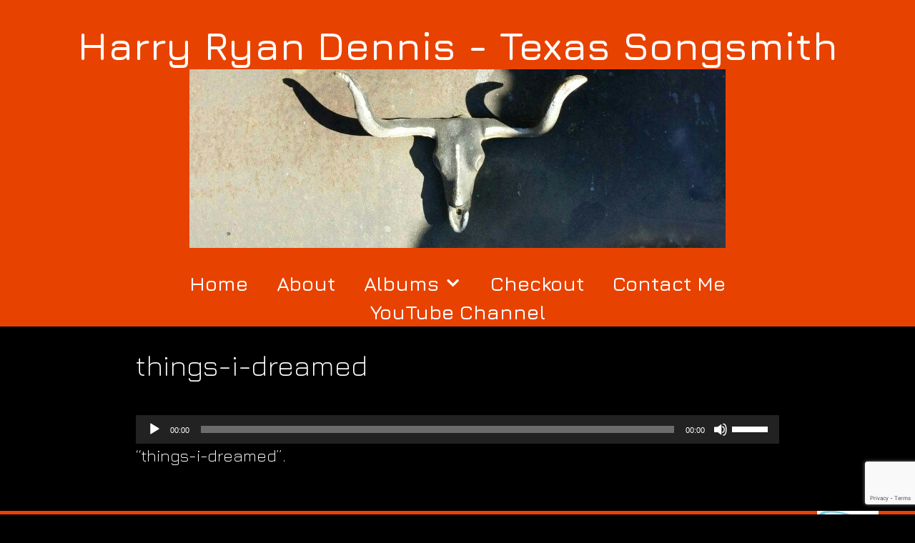

--- FILE ---
content_type: text/html; charset=utf-8
request_url: https://www.google.com/recaptcha/api2/anchor?ar=1&k=6LdevZEUAAAAADaIuEvCgiCkFuPBOBFHf9MCQd2z&co=aHR0cHM6Ly93d3cuaGFycnlyeWFuZGVubmlzLmNvbTo0NDM.&hl=en&v=TkacYOdEJbdB_JjX802TMer9&size=invisible&anchor-ms=20000&execute-ms=15000&cb=rd9agbg9pchm
body_size: 45642
content:
<!DOCTYPE HTML><html dir="ltr" lang="en"><head><meta http-equiv="Content-Type" content="text/html; charset=UTF-8">
<meta http-equiv="X-UA-Compatible" content="IE=edge">
<title>reCAPTCHA</title>
<style type="text/css">
/* cyrillic-ext */
@font-face {
  font-family: 'Roboto';
  font-style: normal;
  font-weight: 400;
  src: url(//fonts.gstatic.com/s/roboto/v18/KFOmCnqEu92Fr1Mu72xKKTU1Kvnz.woff2) format('woff2');
  unicode-range: U+0460-052F, U+1C80-1C8A, U+20B4, U+2DE0-2DFF, U+A640-A69F, U+FE2E-FE2F;
}
/* cyrillic */
@font-face {
  font-family: 'Roboto';
  font-style: normal;
  font-weight: 400;
  src: url(//fonts.gstatic.com/s/roboto/v18/KFOmCnqEu92Fr1Mu5mxKKTU1Kvnz.woff2) format('woff2');
  unicode-range: U+0301, U+0400-045F, U+0490-0491, U+04B0-04B1, U+2116;
}
/* greek-ext */
@font-face {
  font-family: 'Roboto';
  font-style: normal;
  font-weight: 400;
  src: url(//fonts.gstatic.com/s/roboto/v18/KFOmCnqEu92Fr1Mu7mxKKTU1Kvnz.woff2) format('woff2');
  unicode-range: U+1F00-1FFF;
}
/* greek */
@font-face {
  font-family: 'Roboto';
  font-style: normal;
  font-weight: 400;
  src: url(//fonts.gstatic.com/s/roboto/v18/KFOmCnqEu92Fr1Mu4WxKKTU1Kvnz.woff2) format('woff2');
  unicode-range: U+0370-0377, U+037A-037F, U+0384-038A, U+038C, U+038E-03A1, U+03A3-03FF;
}
/* vietnamese */
@font-face {
  font-family: 'Roboto';
  font-style: normal;
  font-weight: 400;
  src: url(//fonts.gstatic.com/s/roboto/v18/KFOmCnqEu92Fr1Mu7WxKKTU1Kvnz.woff2) format('woff2');
  unicode-range: U+0102-0103, U+0110-0111, U+0128-0129, U+0168-0169, U+01A0-01A1, U+01AF-01B0, U+0300-0301, U+0303-0304, U+0308-0309, U+0323, U+0329, U+1EA0-1EF9, U+20AB;
}
/* latin-ext */
@font-face {
  font-family: 'Roboto';
  font-style: normal;
  font-weight: 400;
  src: url(//fonts.gstatic.com/s/roboto/v18/KFOmCnqEu92Fr1Mu7GxKKTU1Kvnz.woff2) format('woff2');
  unicode-range: U+0100-02BA, U+02BD-02C5, U+02C7-02CC, U+02CE-02D7, U+02DD-02FF, U+0304, U+0308, U+0329, U+1D00-1DBF, U+1E00-1E9F, U+1EF2-1EFF, U+2020, U+20A0-20AB, U+20AD-20C0, U+2113, U+2C60-2C7F, U+A720-A7FF;
}
/* latin */
@font-face {
  font-family: 'Roboto';
  font-style: normal;
  font-weight: 400;
  src: url(//fonts.gstatic.com/s/roboto/v18/KFOmCnqEu92Fr1Mu4mxKKTU1Kg.woff2) format('woff2');
  unicode-range: U+0000-00FF, U+0131, U+0152-0153, U+02BB-02BC, U+02C6, U+02DA, U+02DC, U+0304, U+0308, U+0329, U+2000-206F, U+20AC, U+2122, U+2191, U+2193, U+2212, U+2215, U+FEFF, U+FFFD;
}
/* cyrillic-ext */
@font-face {
  font-family: 'Roboto';
  font-style: normal;
  font-weight: 500;
  src: url(//fonts.gstatic.com/s/roboto/v18/KFOlCnqEu92Fr1MmEU9fCRc4AMP6lbBP.woff2) format('woff2');
  unicode-range: U+0460-052F, U+1C80-1C8A, U+20B4, U+2DE0-2DFF, U+A640-A69F, U+FE2E-FE2F;
}
/* cyrillic */
@font-face {
  font-family: 'Roboto';
  font-style: normal;
  font-weight: 500;
  src: url(//fonts.gstatic.com/s/roboto/v18/KFOlCnqEu92Fr1MmEU9fABc4AMP6lbBP.woff2) format('woff2');
  unicode-range: U+0301, U+0400-045F, U+0490-0491, U+04B0-04B1, U+2116;
}
/* greek-ext */
@font-face {
  font-family: 'Roboto';
  font-style: normal;
  font-weight: 500;
  src: url(//fonts.gstatic.com/s/roboto/v18/KFOlCnqEu92Fr1MmEU9fCBc4AMP6lbBP.woff2) format('woff2');
  unicode-range: U+1F00-1FFF;
}
/* greek */
@font-face {
  font-family: 'Roboto';
  font-style: normal;
  font-weight: 500;
  src: url(//fonts.gstatic.com/s/roboto/v18/KFOlCnqEu92Fr1MmEU9fBxc4AMP6lbBP.woff2) format('woff2');
  unicode-range: U+0370-0377, U+037A-037F, U+0384-038A, U+038C, U+038E-03A1, U+03A3-03FF;
}
/* vietnamese */
@font-face {
  font-family: 'Roboto';
  font-style: normal;
  font-weight: 500;
  src: url(//fonts.gstatic.com/s/roboto/v18/KFOlCnqEu92Fr1MmEU9fCxc4AMP6lbBP.woff2) format('woff2');
  unicode-range: U+0102-0103, U+0110-0111, U+0128-0129, U+0168-0169, U+01A0-01A1, U+01AF-01B0, U+0300-0301, U+0303-0304, U+0308-0309, U+0323, U+0329, U+1EA0-1EF9, U+20AB;
}
/* latin-ext */
@font-face {
  font-family: 'Roboto';
  font-style: normal;
  font-weight: 500;
  src: url(//fonts.gstatic.com/s/roboto/v18/KFOlCnqEu92Fr1MmEU9fChc4AMP6lbBP.woff2) format('woff2');
  unicode-range: U+0100-02BA, U+02BD-02C5, U+02C7-02CC, U+02CE-02D7, U+02DD-02FF, U+0304, U+0308, U+0329, U+1D00-1DBF, U+1E00-1E9F, U+1EF2-1EFF, U+2020, U+20A0-20AB, U+20AD-20C0, U+2113, U+2C60-2C7F, U+A720-A7FF;
}
/* latin */
@font-face {
  font-family: 'Roboto';
  font-style: normal;
  font-weight: 500;
  src: url(//fonts.gstatic.com/s/roboto/v18/KFOlCnqEu92Fr1MmEU9fBBc4AMP6lQ.woff2) format('woff2');
  unicode-range: U+0000-00FF, U+0131, U+0152-0153, U+02BB-02BC, U+02C6, U+02DA, U+02DC, U+0304, U+0308, U+0329, U+2000-206F, U+20AC, U+2122, U+2191, U+2193, U+2212, U+2215, U+FEFF, U+FFFD;
}
/* cyrillic-ext */
@font-face {
  font-family: 'Roboto';
  font-style: normal;
  font-weight: 900;
  src: url(//fonts.gstatic.com/s/roboto/v18/KFOlCnqEu92Fr1MmYUtfCRc4AMP6lbBP.woff2) format('woff2');
  unicode-range: U+0460-052F, U+1C80-1C8A, U+20B4, U+2DE0-2DFF, U+A640-A69F, U+FE2E-FE2F;
}
/* cyrillic */
@font-face {
  font-family: 'Roboto';
  font-style: normal;
  font-weight: 900;
  src: url(//fonts.gstatic.com/s/roboto/v18/KFOlCnqEu92Fr1MmYUtfABc4AMP6lbBP.woff2) format('woff2');
  unicode-range: U+0301, U+0400-045F, U+0490-0491, U+04B0-04B1, U+2116;
}
/* greek-ext */
@font-face {
  font-family: 'Roboto';
  font-style: normal;
  font-weight: 900;
  src: url(//fonts.gstatic.com/s/roboto/v18/KFOlCnqEu92Fr1MmYUtfCBc4AMP6lbBP.woff2) format('woff2');
  unicode-range: U+1F00-1FFF;
}
/* greek */
@font-face {
  font-family: 'Roboto';
  font-style: normal;
  font-weight: 900;
  src: url(//fonts.gstatic.com/s/roboto/v18/KFOlCnqEu92Fr1MmYUtfBxc4AMP6lbBP.woff2) format('woff2');
  unicode-range: U+0370-0377, U+037A-037F, U+0384-038A, U+038C, U+038E-03A1, U+03A3-03FF;
}
/* vietnamese */
@font-face {
  font-family: 'Roboto';
  font-style: normal;
  font-weight: 900;
  src: url(//fonts.gstatic.com/s/roboto/v18/KFOlCnqEu92Fr1MmYUtfCxc4AMP6lbBP.woff2) format('woff2');
  unicode-range: U+0102-0103, U+0110-0111, U+0128-0129, U+0168-0169, U+01A0-01A1, U+01AF-01B0, U+0300-0301, U+0303-0304, U+0308-0309, U+0323, U+0329, U+1EA0-1EF9, U+20AB;
}
/* latin-ext */
@font-face {
  font-family: 'Roboto';
  font-style: normal;
  font-weight: 900;
  src: url(//fonts.gstatic.com/s/roboto/v18/KFOlCnqEu92Fr1MmYUtfChc4AMP6lbBP.woff2) format('woff2');
  unicode-range: U+0100-02BA, U+02BD-02C5, U+02C7-02CC, U+02CE-02D7, U+02DD-02FF, U+0304, U+0308, U+0329, U+1D00-1DBF, U+1E00-1E9F, U+1EF2-1EFF, U+2020, U+20A0-20AB, U+20AD-20C0, U+2113, U+2C60-2C7F, U+A720-A7FF;
}
/* latin */
@font-face {
  font-family: 'Roboto';
  font-style: normal;
  font-weight: 900;
  src: url(//fonts.gstatic.com/s/roboto/v18/KFOlCnqEu92Fr1MmYUtfBBc4AMP6lQ.woff2) format('woff2');
  unicode-range: U+0000-00FF, U+0131, U+0152-0153, U+02BB-02BC, U+02C6, U+02DA, U+02DC, U+0304, U+0308, U+0329, U+2000-206F, U+20AC, U+2122, U+2191, U+2193, U+2212, U+2215, U+FEFF, U+FFFD;
}

</style>
<link rel="stylesheet" type="text/css" href="https://www.gstatic.com/recaptcha/releases/TkacYOdEJbdB_JjX802TMer9/styles__ltr.css">
<script nonce="yqipTTMx0ldJyM-o6mANmw" type="text/javascript">window['__recaptcha_api'] = 'https://www.google.com/recaptcha/api2/';</script>
<script type="text/javascript" src="https://www.gstatic.com/recaptcha/releases/TkacYOdEJbdB_JjX802TMer9/recaptcha__en.js" nonce="yqipTTMx0ldJyM-o6mANmw">
      
    </script></head>
<body><div id="rc-anchor-alert" class="rc-anchor-alert"></div>
<input type="hidden" id="recaptcha-token" value="[base64]">
<script type="text/javascript" nonce="yqipTTMx0ldJyM-o6mANmw">
      recaptcha.anchor.Main.init("[\x22ainput\x22,[\x22bgdata\x22,\x22\x22,\[base64]/[base64]/[base64]/[base64]/ODU6NzksKFIuUF89RixSKSksUi51KSksUi5TKS5wdXNoKFtQZyx0LFg/[base64]/[base64]/[base64]/[base64]/bmV3IE5bd10oUFswXSk6Vz09Mj9uZXcgTlt3XShQWzBdLFBbMV0pOlc9PTM/bmV3IE5bd10oUFswXSxQWzFdLFBbMl0pOlc9PTQ/[base64]/[base64]/[base64]/[base64]/[base64]/[base64]\\u003d\\u003d\x22,\[base64]\x22,\x22KcOWe8KgYMKCdsOjGwxLW8Oew4LDtMOowrXCpcKHbUVibMKAVX1PwrDDg8K/wrPCjMKuF8OPGA18VAYjc3tSZsOAUMKZwrbCtsKWwqgtw4TCqMOtw7lBfcOeXcOJbsOdw7EOw5/ChMOHwobDsMOswoApJUPCmVbChcORcHnCp8K1w6/DjSbDr27CncK6wo12DcOvXMOHw7PCnybDpTx5wo/DpcKRUcO9w6LDhMOBw7RFIMOtw5rDh8OcN8KmwqBqdMKASivDk8Kqw4XCoScSw5vDlMKTaErDi2XDs8Kpw4V0w4oFMMKRw550asOtdzfClsK/FC3CsHbDizJZcMOKVGPDk1zCow/[base64]/flFuaE0nw6RPU8KNwpvDnGVTHMKjwoAjw70yDXzCh2dfe1wrADvCimtXagXDsTDDk2N4w5/DnUlVw4jCv8KYeWVFwrXCmMKow5FHw5N9w7RResOnwqzCpyzDmlfChH9dw6TDsXDDl8KtwpcEwrk/[base64]/wpLCnMKzMyDClcOvCyEjwrkaEgJ3w7cvWmbCnC3DlBQEGcO1YcKsw4DDkXXDh8KOw5XDjgfDv0nDuHPCk8KMw7xww4kJBWo/G8KWw5HDqHTCp8O8wq3CkRRoQlVDQxDDl01Ww4DDrBtcw5lTH2zCsMKAwrfDsMOId1fCnlzCgsKBGMOZPGULwrnDj8OLwqnCmW8cKMOYDcOYwr3CtGLCmAvDuGDCgQzCnSNUJcKXHQJwEgkzw41dYsOow5APc8KNRjkcUE/DrgjCkMKMLFfCiFAPIsKqHVnDncO1HUDDk8O7ZMOtCAALw4fDrsOMS2jCpcOvchPDr3kQwrVwwolewrAvwoYDwr8cdijDui7Cv8OgLx86Bk/[base64]/CrcOOw5vDthvCr8OLXARKOQrDoMKSwrkHw7s2wq/DkWZWf8O+E8KacnjCsXEVwpPDocOywoMJw6ZdXsOFw7saw5N/wrxGfMKTw5bCu8KhCsOYUUXCjzdlw6vCoR7DtMKjw64WBcOfw43Cnw8/A1rDq2Q8NlXDnjp4woTDj8Kfw4w/SBU/KMO/wq3DicOib8K1w610wqEEcMOawpgldsKwMGgzA35lwqbClcOpwoPCm8OQEzADwocrdMKXRzPCp0bCk8Kpwr0mIVk8wrhAw7pbBsOPC8OPw448QEptdyXCqsO/ZsO2VMKHOsOcw40Swo0FwqLClMKJw4s+CkDCqMK5w4g5LUjDpcOow5PCu8Oew4RewpFocVfDoybCiTXCp8OIw7nCuiM/VMKrworDjFhoASbCtx4HwptkFsK4VHdBSF3Di1Bvw6ZvwrbDoifDtVEswop0E0XCmVTCtcO/w65zennDocK8wqXCiMOow7gDdcOEYS/DnMOYMRBHw5Y3azVHacO5XcKkNWnDsDQRZUHCn1txw6V9EE/DnsO3CsO5wqrDgGrCkcOpw5/CvcKpFiIqwpjCvsOqwrltwppSBMKBPMOua8O2w6BswqnDqT/ChMOwWzrCim/CjMKFTTfDvMORacOew5LCi8OuwpB/woMFPXvDvcOKKQYXwpHCklbCgV7DmGVvPS8VwpvDuU05PmPDjmrDhcOEcANKw6t/IwU5dMKgV8OJFWLCk1jDo8Odw6oOwqZUTl12w4Qiw4nCkDjCmUcxNsOMJl8+wqlNbsOaM8Onw6zDqTJEwq9Tw6XCqVHDg3zDqsK/B0nDt3rCn3NOwrkhcXPCkcKhwq0/[base64]/Cr8O5w5bCvMOGw6zCjGPChsOjwrAbw4xfw6UAV8KXV8OGQ8K+Vi/Dl8O8wpTDg1zDqsKpwrtzw73CkkzCmMKjw7nDiMKDwp3CsMOVCcK1CMOOJGYmw4dRwodKKAzCjXDCvjzCqsO7w5gsWsOcb0E/wokiIcOHQA0Cw43ClMKOw7vDg8K/w50PWsOWwr7DlSPDkcO1WcOSHRzCkcO1KBbCh8KBw6lawrTCiMO/wqwUEhzCqMKfQhEnw4fCnypjw5jClzBTaW0Gw4pJwr5ga8O+GVnDg1/DncOfwqjCqg1pw7TDhMKBw6jCrcOeasOvfjHCjsKuwpfDgMOkw7oOw6TChQtZKBN/w6PCu8KlFDc/[base64]/EcKfTmJAwrDDnsO/[base64]/Cr8K6XksNM8OwwovDsh0fwrzDusOJw4NVw63CqQdlNMKFSMOAQn/DisK2e0FzwoFcXMOQG2PDmF12wpsTw64rwoN6RRjCvBjDnW3DtwLDvHTDk8OrDSUxWAUgwrnDmlAtwrrCuMOUw7o1wq3Do8OlRmgow4BMwr11UMKODHrCp1/DksKGeF1uQ0/CnMKXXX/[base64]/Dk2jCscOpwo7CpwDDo8KuC1k6wpU/w59yWcKbwpM9UcKww6LDqgDDsnnCkD0Nw5Q3w43CpzTCiMKEdcOOw7TCnsK2w4RIBgrDj1N5w4V1woJWwr1qw6R6PMKYBT3CncOTw4bDtsKKFXxvwpNCWw10w6DDjFDClnAUasO1AgDCuF/DvsOJw4zDvwZQw4jCg8ORwqwIW8Kaw7zDmVbCkwrCnhU+wrPDu0zDnnIoIsOkFcKFw4zDkAvDuxLCmcKqwoojwrRxBcOJw50Dw5YsZ8KRwoQNDsO5dwRjHMOIGsOrSyMfw5oWwpjCsMOiwqZ+wq7Cjx3DkCgQQRPCgT/DscK0w41ywoHClhLCqS8wwrPCvcKHw4jCmSIVwqrDgkDCiMO5YMKHw7DCh8Kxw7HDhGQYwql1wr7DucO6OMKGwpDCrWMqAwEuFcKRwr0RZS0Bw5sHccK4wrLCuMKuSFbDoMOnQ8OJAcKkFBYowrTDssOtUXvClMOQcGDCqsOhZ8KEw5B/VQXCo8KPwrDDv8OmRsK/w5kQw71DICwAP2NLw6TChcO/Q0RwIMO1w4jDhMOMwotNwrzDkX9GFMKww7lBIR3Cs8K0wqfDhnTDpwHDnMKHw74NAjZfw7Azw47DvcK4w7dbwrLDqQ5iwo/[base64]/DiFZQw5wWMjodWGPCncK9wr3Dq8O7Tyh+w4fCrhAaTsOIQwsBwpEtwoPCt1vDpkTCsH/DocOSwoVWwqp0wrPCkcK4GsOGWmfDoMKAwqVcw5pmwqAOw71iw4spwphhw5ogcHlVw6JiKzQSQRfCoXwTw7HCjcKiwqbCssKHRMKeHMOXw7BpwqBvbE3CkRxIAl5Zw5XDtVRHwr/[base64]/wqjCkcOWw5wkwr3DqcO3DhDDrxJuw5/Dqy9eIsKIwoUHw7nChB/CoQcGUBQRw4DDq8O4woFmwrcsw73DgsKWOjvDpMKFwroiwpsIFcORMSDCncORwoLCh8OkworDimQ9w5vDgyowwqUfBB/[base64]/L8KawqbCpwzDoGDDr8KRRRLDosOzJcOfwozDlMOjdsOdNsO1w4gTLxoPw7fDqiTCrcO/w47DjDjDvF/DmB9nw67Cs8Otwo0ZY8K+wrPCsinCmsOQMALDlsOOwromXCZeE8K2Y01iwoVSbMOlwqvCscKQNcK2w5HDjsKNw6rCgxNqwqlEwpkbw6XCo8OKWCzCuGbCuMK1STcIwohHw5VnEMKcUx98wrXCksOaw5M2Dgg/acKuX8KtZMOcOTwfw4Ybw6JJNcK7WMOaL8OSIMOZw6Rsw7/CjcK+w7jCm0c+IcKNw70Fw6jCk8Kfwos/wr1hOFlAZMOyw703w5MiSyDDmHnDrcO3EhTDlMOEwp7CtSHDiAh0eTc9DFXCnUrClsKzJipDwqrDlsKSLRUkA8O8NV0sw5V3w5tfF8OSw5TCsBEpwocCE0HDiR/[base64]/DqcKAw4c9w6YPJClHw7zDhsK9S8KlahTDpcOdw4rCoMOxw4DDoMKOw7rCpTDDjsOIwp14wpPDlMKkI1HDtQBPK8KKwqzDn8Otw5gqw45rccOrw5pcRsOwG8Oiw4DDqzUvw4PDtsOcTsKIw5p4B1sfwrVsw6rCnsOuwqvCvTTDqsO6dBLDjcOswo/DqU8Vw5FVwrVHfMKuw7AOwpfCigI/YSZCwo7DnHXCinwGwrx0wpbDocKAA8KOw7Aow5pzLsO2w4o7w6M9w6LDtg3DjMKow7lKSX9Ew6xSMgbDpkvDjG15Jl1mw6NtIEhbw4kbfcO7NMKvwrDDti3DlcK5wovDpcK4wpdUXifCoG1TwoktYMKFwr/[base64]/CmsKhRydAwp4eLi/Ckm3ChEPDvMK5HQhVwrbDinbCmMOHw5fDmsKJLQsSZcOmw4nCmQjDiMOWCnsCwqMyw4fChQDDuw5KV8Ohw4HCmMK8Dk3Ch8OBZz/[base64]/wp14w7bDtRfCg1cyw7XCrXkSwrzDhwLDv1VEwo9+w4MBw6IxSXLCt8KHUcOKwqHDpsOpwqxQwqlMV1YoFyxieFnCrDk4TMOSw7rCsyomXyrDsSoGYMKhw7TDiMKjccKXw5N0w4x/woPCiTY5w6hHKQg2WClQbMOpCcORwrZjwqbDpcK3wqVaDsKswopCCsK0wrwkJQYowql9wqTCpMO7L8KfwoHDjcO/w7zCu8Oofl0MPyXDixllM8KXwr7DtSrDrwbDkBnCk8ODwqUyBwHDhXTCssKBUMOCw5EWw6QCwr7CisOGwoBzchDCoTFoWw0Mw5TDm8KULsO1wrrCrSx5wqcLWRvDt8O9GsOGCMKpasKhw5TCtE91w4/CiMK0wrpNwq/[base64]/w6ATwqTCqhRwwoXCrg/DnjbDgsORw7/DuWcsw73DvcK/[base64]/[base64]/[base64]/IMK5w78UHUAFc8OfwrZjKgzCqsOfDcKDw6fDg2kyWgXCrTcOwrFEw6vCsA/ChiMSwqjDkMK/w6g0wrHCpWASAMOpeW05wphlPcOpcGHCtMKPYljDtwVlw4o+R8KkP8Otw6FsasKmajvDoXpWwrlNwpF3VCt2fMOkX8KSwqcSYcKqZcK4VgAkw7fDiRjDpcOMwqBsCThdRiJEw7jDvsOMwpTCqsKxBD/DpE0xLsOIw6Jfb8Kbw4LCpBQ2w6XCtcKOLhFcwrQ7UsO2MsKrw4ZVNnzDuGBHSMONLg/CmcKNFcKFXHXDhG7CssOAaAlYw4Jsw6rDlxPCgk3DkhPCmMOWwojCnsKQJMOGw6hBB8Kuw60UwrBwe8OvFDTCng4+w57DmcKew7TCrGLCg1DCiAxCKMOLOMKlCj3DhMODw5Rzw60bQhbCsn/CuMKPwrbCn8OZw7vDosKEw63CmlLDjGElKwHDowl5w4jClcO/[base64]/DocKXw7LCi8KNwqYwBMKIw67DvzwAGcOHwpI7S2ZgLMOfwo1uMgtkwrEKwppLwqXDjcKpw7NFw4RRw7LDhwt5UMKfw7vCscKHw77DthXCucKFaFZjw78bMMKaw41bMXPCu1PCpBItwqbDo2LDm3DCi8KkGcOVwqwDwo3CjFfCp0bDpsKlPCHDhcOyZcK0w6rDqFZBDV/CocOdY3HCr1Bbw73Dm8KUXmfDlcOlwrkcw6wlMMK/bsKLf3XCoFjDlDUtw7FPek/CjsK8w73CusOBw5HCqsOZw6ErwoxAwqLCk8K2woPCq8Owwp8Ow7nDnwzCnUZlw47DksKPw5zDn8K1wq/DmcK1TU/Dj8KuZW81N8KMAcO8GxfChsKQw7IQwo7ClsOgwqnDuC9FRsKxFcKTwpjCjcKFbkvCshgDwrLCosKyw7HDh8KLwoonw60JwrvDmsOuw7TDpMKtP8KBGBbDqsKfKcKsXFbDmcKkGATClMOZGkvCkMKwQsOla8OJwoskw588woZBw63DjAzCnMO6dsKzw4LDuQjDpxs/[base64]/Cl8OWJiUmUsOMCDrDqHbCqytPJxBIwrVXworDnQbDiGrDvQBwwoXClD7DmWZ6wqtWwpbCnDPDusKCw4IBFGAZOcKyw6vChMO5wrXDk8OQwq/Do0EAdMOgw4Zhw4zDrcKEHkh4wpDDv0A6OsK5w73CoMOjFcO+wrRvD8O4JMKSR0R1w7EAOcOSw5TDhyjCv8OqWj5QZR4Zw6HCv05XwrXDqChXR8KZw7xVYMOww6nDq3/DrsOZwo3DlFx0KTDDisK/NV/DrmtZPWfCmMO4worCn8OpwobCjgjCscK8ACTCusKtwrQVw47DuXpMw5oxGsKoesK5w6/DhcK+Ih5uw6nDmxkJez99esKkw69lVsO2wpTCrW/DhxJSd8O/GQXCj8OWwpTDqcKUworDpEJCdAcpZg1qRcKLw7Z+H3XDvMKVXsKBOiTDkBvCrwnDlMOlw7jCv3TCqcKzw6DDs8K8NsONYMOxGGnCgVgRVcOgw5DDpMKkwr/DvMKlw7AuwpNxw6jClsKkbMK3woLCrl3CpMKef2rDk8OlwpwCOw7DvsKZLMO7XsKGw73Cp8O9VhbCoA7CncKlw45hwrp5w4xSUm4JBR9ZwrTCnADDtC9+FQcTw5IlWFM7E8OAKl4Ow4MCKw0KwoAUc8KOUMKESDjDij/Dl8KOw6HDrHHCscOyYxMmBkfCmsK5w6jDjsKpQsOPfsOdw67CtVzDmcKZAkDCocKjGMOrwpnDn8OSWz/CmS/Djn7DpsOYRMOFZMOLfcOEwpczGcOLwqfCjcOteRnCijANwoLCvnZwwqd0w5LDj8Kew4FvDcOzwoDCn27Dj33CnsKmPUFxV8Kpw4bDk8K6EWthw6DCpsK/wr1GHsOQw6jDgVZ+wqLDiSJpwofCkzBlwrhHMcOlwpACw742CsK+aDvCrS8YZ8OGworCpMOmw43CucO0w4NbSgjCosOfw63CnjtTZcOVw7N8a8OIw4FWEcO2woHDklFmw6tXwqbCr3BvXcOAwp3Dh8OYE8ONw4PDosKldcOXwp/CmTNVB24FSB7CpMOywrY7EMOhKT9qw7PDl0bDgw/DkXMsRcKgw6c2cMKywoUzw47DpcO3aj/DuMKcIzjCo3fCrcKcEMKfwpzDlkNMwrvDnMOAwozDlMOrwrnClE5gA8OUIQsow6zDpsOkwq7Dg8OLw5/[base64]/FcKeAsKVdRjDtivDslsHPcK5w7bChcOkw69IT8OBKsKSwqLCtsKldXjDlsOew6dpwq1wwoPCgcO3ZxHDlMO5MMOlwpLCicKdwr4vwq8/BHfDhcKbfmXClS7CrUQfcV1/Q8O4wrbCohQXa0zDi8KJUsONIsOhSwtrQxkWMATCnmHDi8Kfw7rCuMK8w7FOw4DDnxHChwDCpB/CsMOvwp3CksO+wrcGwrQiKRlSaRB3w6fDg03Dky/CjyjClMKdIQZMDVBlwqtRwqxafsKpw7RHPV3CocK+w6nCrMKwScO5ecKHw6PCv8Ogwp/DhwvCmcKMw7LCkMKYWDUqwpvCucOowpHDtwJdw5rDq8Kzw6XCiCAuw6M9IsKyDQXCo8Kiw4chRcO5E3XDo21iFUxtO8K7w5tDcxbDiG3DgHhvPVtBSjLCmcO1woLCvHrCgyY2bT1UwooZO0QYwpbChMKkwodFw4B+w67DjMKhwqUgw7ZGwq7DlR3Dqj/ChMKkwoTDqiXCsj7DnsOCwr0+woFdwrpCFsOVwp/DgHQEV8KOw6sCVcOHCcOuYMKJaQ1tE8O1CcOkV3M3e2RJw4E1w7TDjHcbZMKlGHIGwr1xZFnCpALDjcOCwqgzwp7CrcKvwofCokDDjWwAwrYFS8Oyw4Rpw5nDlMOSFsKRwqTChD0Aw6k1OsKQwrINaGQIw6rDj8KvOcOpw7QxQSTCpsOEacKMw5fCrMO8wq9/EsO5w7PCj8KneMKmXV/DvMOfwrjDuR7DqRPDr8Kow6fCoMObYcO2wqvChsOfdHPClk3DnyfCmsOywqsfw4LDmjoOwo9Jwp5YTMKgwoLClVDDisKPHsObEXh3T8OMH1PDgcKSVys0dMKPdcOkw6hGwr/[base64]/w5PCgxdbw7fDrzXDgMOXb17CsFjCmBnCsAkbKcK/FwjCrDZLwpxbwp5Aw5bDsSASwpJ+wqzDhMKPw550woLDrMOrNTRzPMKVecOcRsKJwrHCnBDCm3XCmj09wpfCtQjDulQSCMKhw6TCs8Ohw47Cp8OXw5nChcOIbsKlwpXDrw/[base64]/[base64]/CsMOkw7DDlsKSOMOuFlEOHMK/[base64]/CpsOOKnzCisKgw5vCvinDhcKGw47DnsK1woQtw65MUFhmw4fCiChbUMKQw63DjsKxbcKiw77DlsKww41mYFRDMsKpPsOJwqUQDsOwEsOxD8Oew6/DvHPChlLDm8OPwrzCkMKew75PesO0w5PDiH8OXwfCiRZnw4gnw5R+w5nCj1HCtMOpwprDl3tuwo7CqsOfIjjCscOtw5BBwrTCqxcsw5V1wqISw7Vuw4nDucO2UsOjwqE0wpxRKsK1BsO4USvCmEjDg8O+asKERsK/wohgw7huCMOFw6onwpMPw5E1HsK8w4jCucO9QXgAw7gIwq3DjsOGNcOKw7/Cl8KFwrRHwqbDk8KBw6zDqcKuIDgbw69Tw5AaCj5pw6dOBsOTOcOtwqpTwpVIwp3CvsKLw6UMLMKJwqHCnMK+E2bDn8KVYD9Uw55rLGvClcOtB8ORw7HDu8KCw4bDgDsAw6nClsKPwooxw4jCjzbCg8OGwr7CpsK/[base64]/Cq8OhNsKjw7FrQ8KtwpFXYMKvwoAyWlHDg8Kmw5bCqMK9w4suTzVvwobDnGAzVHzCoSgkwpBQw6DDo2xhwq4gBAdjw7kiwrbDlMK+w4TDmDFmwok9DMKPw78FNMKHwpbCnsKGecKIw78pcHkaw73DtsO1Rh/[base64]/w5cTw7NxLsKvwrgTKsOFw5IKw7XClcOuRsK7wpbDu8OMdcOAPsO+VcK0a3bCs1DDngtMw7nCiAJ/AHPChcOvL8Ohw6k8wrQCVMKlwqbDj8KUTC/CgiNZw53DvWrDnHYIwoQEw6HCs3MjdQgWwoXDgllhwpvDnsKcw7AnwpE+w4DCv8KYbig/L0zDp09cRMO/KsOlKX7DjMOjWExywoDDhcOBw6vCj3/[base64]/a8KLw59bwoHCrE5rGHckw5dtwr4zEHlfIEAiw4lJw7pswovChn02Hi3CpcK1w6YMw48XwrPCg8KTw6fDhMKXasOoRwdow5R4wr0yw5UJw5kjwp3DhSnCn0TClMOZw7NHHWRFworDvMKVccOjZ184wpQcJSE5TMOdZzQdRcO0esOjw43Dn8K4XWHCq8O/QxJidVN8w4nCrxzDp1vDpX8FZ8KhWynCthpmQMK+TsOpN8OSw43DosKMBF4Jw4rCnsOqw6ReVhFjBTLCqj1iw43Cu8KORXDCplREMT7Dv07DnMKhAgZ+FWnDiUxcw58ewojCqMOowrvDnUbDhcK2D8OBw7rCuQYPwqDCr2jDgXshXnXDhAorwocIEMORw4k/w4lwwpABw4M2w5xjPMKHw5Iyw7rDuRc9MGzCs8KnQMOeCcObw4sVFcOUZQnCh3Y0wr3CsjXCrk17wqxsw4dQOUQSI1zCnzzDrsO5Q8OITULCvsK7w4FGKQN7w5zCkMKOXQfDrBd5w7TDj8OHwrTCjMK/GMKSc1omTSNxwqkvwpxKw49xwrbCj2PDgFfDuFUpw6HDkl0EwppxKXxSw73CiBbDkMKHER4NJAzDrTLCssKCGH/Cs8Obw5RiAxJcwrIyc8KCTsKqw4l0w6Y2DsOEf8KFwpt8wrLCu3HCqMKLwqQOVMKbw55RYm/CjDZiPMO0EsO0KMOdQ8KfbHbCqwTDr0vDrk3DiivDksOBw6VIwphwwqfCh8KKw6fCmVlcw6YoEcK/wqLDnMOqwqHCqRJhUMKhU8Kuw4cWHx7DncOkw5IVCcK0XsOtKGnDicK5wqhAPlZXbynCmi/DiMKcJDrDkEVyw5DCpBjDlDfDq8KVDkDDgGzCqsOORXZBw75jw64+QMOpPF1Yw4PDqXfCgsKmaFXCgnLCtDdUwpnDr1PDjcOTwpXCuyRrRMKgS8KLw6l0DsKQw7UcT8K/wrDCv0dZYy15IHfDux5Pw5UQa3IScz8cw6g0wrnDhx5udsOmeUXCkzPCiALDocKyb8Oiwrh5QWMCwpg0BmAzTsKhd2URw4/DmABrw68wFsKMbDRqU8KQw6LDssKawozDmMO2acOWwpgwQ8Kdwo3DlcOtwpDCgGIBRkbCtEQmwofCnG3DtQMmwpgzbMOcwr7DkMOzw6TCi8OVVW/DgSUnw5LDssO+dcOOw7cdw6/DsHnDmQbDuXDDkVdZdMKPbQXDr3BNwovChCMMwqhnwpg2NRzDjcKqLcKcUMKYWcOyesKvTsOEQ2p4EMKHWcOASUZow5jCsgzDjFXCpyDDj2TChHkiw5IxOsKWZCUPw5vDjQtlBmLCokM+woLCj3fDgMKTw5jCoX4hw6DCjSc1wqnCj8Ogw5/DqMKFEk3CosKwEBojwoRuwoFEwqbDh2DCvT7Dr1NhdcKCw7IvXcKNwoguc37DqMOQKiJadMKIw57DhgjCsG0zBHJ5w6jCs8OVe8Omw7M1wq8DwqNYw6E5IMO/w4vDvcO2cSrDtMORw5rDhsK4NXXCiMKnwpnDombCkW3DjsOtZz14TcK9w7Mbw7bDoAHCgsObFcKkC0HDv0/DmcK2EcOpBm4/w4wzcMOvwpAhB8OdKD89wqvCvsOBwrZ7wpUmSlHDoEo7wpLDgcKfwo7DmcK9wrdRPGXCr8OGC3oLwrXDqMK5HBcwC8Oawp3CpivDisO9dkEqwpDCtsKJFcOrFE7CrMKZw4vDjsKnwq/Dg0V5wr1WeQwXw6NEUUUWBXvDl8ONBn/ComvCmk/DqMOvF1TCl8KOHjDCsl3CqlN/IMOnwoHCtWjDu3IZPV7DrSPDm8KnwqUlJhQVS8OHZsOUwpfCvMKRfy/DmxrDgMO1AcOewpTDlMKkf2rDkXXDgAJ6wpPCqsOvEcO7fSxVRGHCo8KFF8OdLcOFIVzCh8KsBcK7bTDDsQTDicOvGcK+wrFWwrzClMOPw6LDmhIMGkfDmEEMwp7CvsKKbsK/wq3DjRjCpMKOwq3CkMK4Jl3CvMKWBEEhw7UJGVTCkcOiw4/DjMKIHXN+w4Ylw7vDjld7w7MWWkPCjQRBw7LDh13DshfDr8O5BCLCrsOEwpjDscK3w5QEeXQXw58NNsOKTcORWkvCosKmw7TCsMK7GMKXwrMBAcKZw57CucKXwqldVMK3AsKpDCrDuMOBwrsiw5QBw57DnQLCksOSw4nCiTDDk8KVw5vDpMK/[base64]/[base64]/DksKiwq44DFTDpcK0wphbw5UsKMOMOsKSESnCglNiE8Obw6vDjk9jdcOzOsOcw48wBsOLwoELBFoewrd0OF/Cq8OWw7RSZ0zDukBPYDrDmjMiDMO2wp7CuTo6w5nDvcKcw5kKA8KNw6PDtcOnI8Ocw7nCmRHDpxcbXMK5wpkHw4B3GsKuwr0RT8OQw5fChXRyNjPDrTo/F3lQw4LCkWbCosKRw4zDpEx/FsKtRQbCoHjDlDDDjyfDvD3DlMKgw7rDvFB6w4g7ecOYwrvCgn3ChMOkNsO5wr/DigoSNVXDt8Kfw6jDrg8ibUvDicKQJMKmw5Vrw57Cu8KqU0nDl2rDlTXCnsKfwqfDkF1vCsOqMcOfD8KHwr1bwp3CmU/[base64]/ChzPDsUBAFzAVVVPClC1ENsOYwpbDi2LCj8KDXsOwP8ODw6TDlMKHOsK0w6F5wrjDkinDpMKDfS5RO2Qfw6UWX15Nw5xdwrk6J8K7GMKcwqccKxHDlQjDtwLCncOvw7MJfAV8w5TCtsKcNcOie8Kuwo3Cm8K+fHhWDgLCkn3DjMKdBMODSsK/CBfCjsK9asKoc8KtMsK/wr7DgiTDuVU7acOewrHCvRjDsRIPwqrDosOvw5HCt8KgMXvCmsKQwpMWw5/CucOiw4nDtljDm8KewrLDqBrCpMK0w73DpkvDhcKtaiLCq8KOw5PDk3jDnCjCqwYow69kEcOeU8ObwqnChRHCtcOCw59tbsOjwpfCtsKURUY0wofDlX3CsMKrwqVxwrdDP8KaJ8O8AcOLUnsbwownPMKZwqjCqk/CnQdLwqzCoMKjEsOKw4oCfsKcIxYJwr9xwr44R8KBGcKrJMOpXSpWwpHCvcOhEkkPbnF6BXx+W2vDrFMeF8O7eMOswrrDlcK8QBhKVMOCRBIGXsOIwrjDji9iwrd7QlDClE94VW/DpcORwprCv8KlWVfCmVIMYBPCpnrCnMKAIA7DmHoBwp/DnsKjwpPCsGTCqnNwwpjCrsOpwq1mw7TCqsOkIsO3EsKewpzDjsKZLjA9LF7ChMO4CcOEwqY0I8KACEzCocO/[base64]/DnT42HcK0dsKbw7E8w7TDsMKqVhHCm1N6woY6wpfCmFtUwoxhwq4CCmzDumNVDWtDw5DDpcOhFcKQMFDDrMOrwpljw53DgcOFKsO7woN4w7YRMkYWwq5/[base64]/DnsKIw5ZDNMKowpwRecKlBEzCtQ/CqMKgwqPDiQUBw6nCjVJHGsKpworClEMoRsOydmDCqcKxw5HDpsOkPsO9f8KcwrvChwbCtwB+MG7DiMKQBMKGwo/CinTDjMKRwqdOw4/CtWzDuxLCssO1c8KGw6k2ZcKWw4vDocOUw4tEwpHDpGvCkQdvSGEoFWE9YMOFbl/Cuy7DtcOuwr3DgcOjw6Miw6/Cry9twqFBwpvDgcKRcwkTR8KhZsO0RMOIw7vDtcKfw6XDk1/Dlw9dNMOoC8KmecK1P8OSw7nDul0cwqzCjUprwq0Lw6MYw73Cm8KhwrLDow3ComHDtMOuGxLDhAzCsMOMJ35Xw6FCw7fDp8KXw6pZGn3Ci8OnAWtbT0J5AcOSwrNwwoZvNCx0w7pawp/CgsOgw7fDqsO0wpxIasKpw4pywqvDjMOcw7k/acOwQDDDuMKWwpFbDMK8w7bCiMO0dMKfw4haw51/w5RPwqPDr8KBw5wkw6rCllnDs0I5w4jDhV/[base64]/CncK7wqbCn8OFcAJFw47DryTDoMK0w6kHbcKkw4ELTsOaP8KAPDzCjcKxQ8O6UMKow44TTcKTwrnDqWl+wqEMDz8dEcOwUGvCvXkQXcOpQsOhwrjDqznDgUjDhW1Dw5vCtFpvwqzCjgYpMxHDncKNw7wsw5w2MSXCkzFBwrvCjCUPCn/ChMOdw7DDmmxHRcK7woYAw4fCucOGwr/DhMOVYsKjwrA5ecOyDMOYNMKdNnUtworCiMKnMMKnWBJcFsOwJWrDusK6woIwBSLDjVPDjRPCtsOnworDsAfCoHPCvsOLwqYQw7lhwqEjwpDCh8K/wqXClTdGw7xzanfClsKJw5A2QyEiJ3xjUjzCp8KOTXMHATUTP8ODIcKPL8KXeEzCtcK8EVTDgMKQJcKAw5vDmxt2UgASwqAsasO4wq/CkxZkFMK9dS/Dh8Ovwqhaw6sZD8OaCxTDvhjCjTl2w6MjwojDiMKTw47Dh3MeIgcqXsOCKcO6JsOlw6zDrR1Owr/CqsOaWxczQsOQQMO2wpjDnMOcEEbCtsKAw5IxwoQleCXDq8ORcALCpGcQw4DCmMKeRcKmwonDgUoew5nDlMKLBcOANcO/[base64]/CiwjCjV0Dwo5mV8K0w4Y/wpdSw7cQP8K/wpDCgsKYw6EdTWLDg8KvOjFaXMKnT8OEdwfCt8Kjc8K+LS9sXMK1R3jCrcOpw5LDhMOzESjDj8Kpw6HDocKrZz85wqvCg2nCrWgXw6NlBcKjw6k/[base64]/DlkjDtEDDh8OjAw8IDE1mwrJawrZowoImZlBuw4XCtcOqw7bDuiZIwqIiwqLCg8Opw4QFwoDDjsOJd1M5wrRvcQ4NwqHCqV5EcsKhwojCik4UaEjCrlJPw5zCiEBHw6/CpsO8JXJnRBjDhz7CkBQhajBQw699wpw8G8OEw4nClsKAYVEMwqcPUhrCu8Ovwp0Qw7xZwqrCnH7Ch8KUBCLCgmR6b8OmPAbDoxBAOMKvw5k3NlxlBcO6w5pAfcKZBcOpQyZ+LArCqcOkYsOed3bCrcOdLCnCkgXDoD0Fw6nCgGQOQsOUwrXDo2IJHzA3w7/DjMO6elZsBsOUDMKOw6DCpmnDkMOuKMOHw6txw4vCtcK+w7nDo0bDpV/Ds8Okw6bCoE/Dv0jClMKowoYcwqJgwotuShFtw4nDhMKsw4wWw6HDmcOcQMKww4p/EMKFwqArLH/Cpntzw7ZGwo8ew5Q/[base64]/CqcKZwqfDkcKKU8Ozw4LCk0ohfcO/[base64]/bMOzwpPClF9eYMKnwoDCi8OwBn9Nw5zDsMOYwohHcsOpw5HCmxMhRSPDiAfDqcOEw7Azw6nDk8KYworCgxvDvBvCgg7DjcOfwrZLw6ZPVcKUwrZ3eyIpU8KIJmlNfcKrwpBAw47CohTDoXbDkXLCkcKSwp3Cum/DjcKNwozDqUzCs8OYw4/[base64]/wonDoyfCtcKUwrgfHS/CpUdrNV/[base64]/Dvzh4VGgpwrISFMKULMKnWBzDjcOgw6nDicOlP8O5LVd/MGF9wqLCiw4Pw4fDq3/CnVA0woDDjsOPw7/DkhfDvsKfH1Y1FcKvw4TDnV9QwrjDl8OawpTDgcKDGi3CrEtENzx6XyTDu1nCp0HDhUADwoMrw4TDhMOLSmEJw5HDmMKRw6ZlR3HCncOkScOKF8KuLMKHw5UmEW1/wo1Tw6HDn1DDn8K+dcKNw77Du8Kcw4rCjQF9b08rw6ZYL8K9w7QhYgnDoQDCosOnw5/CosKcwoLCgMOhFUrDoMKkwrHCsEzCu8OOIFPCu8O6woXCn1bCmT4NwooRw6rDqcOTZlRQNnXCusOYwr/Cv8KYCcOgW8OTdsKzP8KrTsOAWyzCohV+EcKGwojDjsKgw73ChG4xCMKKwrzDv8OLSV0Kwp/DnMKjFF3ConolSy3DkTx4NcOmcRbCqRV3cyDCmsK9cG7CvlUOw6xGXsOyIMKUw4/DvsKLwolPwrnDiA7Cp8Kxw4jCr2Bxwq/[base64]/Cv8K7w67Dn8KfHHXDqEfCu13Dl8KsBsKCTUReWXoUworCuxZCw6DCrsOISMOHw7/[base64]/CtcOswq/DmHMRw7Mcw4PCqMK5w6J/cwXCocKYV8Kaw7F7w6rCl8KNFsKuF1d4w7hXDGsmwpTDuxTCp0bCnMKYwrE2GXnDqsOZFMOowqRVKn3DoMKTM8KNw5rCnsKvXMKFKzoMTcOhEzMNwoLCgMKDD8OKwrofPMKWFk04aQRVwq5IcMK6w7zCizLCoyPDgHQ4wrvCscOTwrbDucO/XsKjGCQEw6pnw5UDQcOWwoh9BHRiwqh2OFoeMcOTw5XCh8OuaMKNw5HDrRPDhyDClQjCsxZXfsKVw5kKwroQw4sEwqtlw7nCvCDDik9/OyZyTDbDksOOQcOCVAPCp8Kxw4VdIAQ9WcOWwr0mImMcwqw3EcKJwoE0NQPCnkfDosKYw6JuQMKGdsOpwpDCqMKOwo0KGcOFf8O8Z8KUw5cJXsOyMQE/CsKQCBfCjcOMw6pYV8OHAzvDtcORwofDtcKvwrhnYFZdBw4ew5vCvHNnwqoyeWPDliLDgMKXHMOFw5rDkS5EZlvCpkTDl1/CsMO2S8KBw6rCvhbCjwPDhsKIYg8yRsOhBsKAN3B9CENXworCsDRGw4TCl8OOwrg0w7rDuMKDw6wwP20wEcKUw63DtRtIMsOff28SKjhFwoxXD8OQwqfDpDIfZEkzUsOQwpkgw5sXwpHChsO7w4YscsKFRsO4ExHDh8Opw6IgO8KRAFthQsKEdR/DgxxMw78UZ8KsQsOWwpEJVxEPB8KfAgHCjT1EBXPDi1/[base64]/CvxUswrHCtMOyWg/Dl8O/SsKcwqwow4/CsAcpwrJyDkYOw6TDhmrCscOLN8O0w4vDkcOlwq/[base64]/wp4SYMObd8KzHhpTwrjDmcK7KMK6S8KTEMOCZ8OqTMKNS3IlM8Kuwp0jw4rDnsK9w6RaMT7CkcOaw4PCsW9VCwshwoDCgCAPw5jDsijDksKOwrg3VC7Cl8KBHyXDiMOEZ2DCrRTCt3I3LsK0w4/Dv8Kww5FdM8KiesKywognw5zConxXRcKRX8OFbiY/w6fDj1ZIw48fFcKFUMOeB0jCsGIBFcOtwq/CoWnCvsOHf8KJQmkcXmQ4w4BIdTXDqHwsw67Dh2TChFxWFB3DmQ3DhsOMwpwww53DicKnKsOQXSV1WcOxwoAiNEvDs8K/PcKQwqnCuAltH8Oow7cuQcKRw6MSeBwuwrFXw5/CsxUaDcK3w7rCq8OKcsK1w65uwpw3wpB+w70jGCMJwqvCi8OOSDXCoTICSsOdEMOuF8KMw6RSAgDDn8KWw6DClsKlw7XCvQ7CiCrCgy/CqmjCvD7CpcOJw4/DjULCnjBlbMOIwqDCpz/DsGXCoEFiw6gvwqfCvcKPw5TDoiNoccOJw7TCm8KNJcOWwpvDgsOWw5HDnQRcw4pHwoxTw7gYwo/CtC4qw7wpC0LDuMO6DXfDoU7DvcOJPsOzw5RRw7oLO8KuwqPDlcOSBXrCkyUSOCvDiFx+wrg8w6bDuls4RFjCiFwfKsKtSSZFwoJLVBZ6wqXDkMKCLksmwoFzwppQw4p5JsO1e8O9w5zDhsKpw6rCqsK5w5VQwoTCrCFjwr/DoQbCusKOBwbChHXDusKVLMOpPHUZw4g5w7NQPTHCtAp7wp0rw4dyCFcAa8KnLcOHTsK7M8Khw6E7w47Cu8K5CzjCiH5gwqITVMO8w4bChgN8XUfCoR/Dnn4zw5bCoS9xM8OXMmXDn2/[base64]/wr5kw4hbA0/Dv8K2fjTDj8O1w7rCkcKFaCpmPcOUwq/Dk2YBd1FgwrYVB0jDgX/CmD5CUsOjw5giw7nCqGjDjlvCpiDDkETClHTDn8KRVcOWTz8aw6gnCDV6w4x6w7EsNsKMNS0xbVVlJRsJw7TCvS7DjRjCvcOlw747wocqwq/DgsOYw78vFsKRwobCuMKXHC/DmGDDusK1wqYBwr0Ow4MpA2XCsWhkw6kWLjzCs8OtQsKqWX3DqFkzI8Onw4M7dGdYHMOGw5DCkiQow5fDqMKGw5TDocOsHgRePcKTwrnCt8OAXj3CvcOWw6jCni/[base64]/[base64]/XjsrXcKLPGHDl8OxIsKNwqvDkcKaUE4McgTCr8Ooe8O5w7XDjWXDnlrDo8OdwqjCviISLMOAwqTCqgvCvm/DoMKRw5zDg8OiQU1qGFbDnUYzXjBdMcOPw7TCt2phcFA5Y3/CosKOaMOhZsKcGsKlPsOnw6xDaTvDg8K8K2LDk8Ktw7ASP8ONw6N2wpHCrDRPw7bDpRYuIMOOKsOwVMKe\x22],null,[\x22conf\x22,null,\x226LdevZEUAAAAADaIuEvCgiCkFuPBOBFHf9MCQd2z\x22,0,null,null,null,0,[21,125,63,73,95,87,41,43,42,83,102,105,109,121],[7668936,672],0,null,null,null,null,0,null,0,null,700,1,null,0,\[base64]/tzcYADoGZWF6dTZkEg4Iiv2INxgAOgVNZklJNBoZCAMSFR0U8JfjNw7/vqUGGcSdCRmc4owCGQ\\u003d\\u003d\x22,0,0,null,null,1,null,0,1],\x22https://www.harryryandennis.com:443\x22,null,[3,1,1],null,null,null,1,3600,[\x22https://www.google.com/intl/en/policies/privacy/\x22,\x22https://www.google.com/intl/en/policies/terms/\x22],\x22WEP7ARuAKqlFqvdO/GgZDgLcIxzrcrTwFH1Ok6LDfx0\\u003d\x22,1,0,null,1,1765023731626,0,0,[223],null,[128],\x22RC-Jr7xziLO5gCvHA\x22,null,null,null,null,null,\x220dAFcWeA68u25Dc6EpBY-XDfRapaxBl_aww8tzfvOluiGjEj4mgWuQAkmDWKA8mBH7kicJQxOhjSGQKImBfOK49YuVbeXhMkpTPQ\x22,1765106531815]");
    </script></body></html>

--- FILE ---
content_type: text/html; charset=utf-8
request_url: https://www.google.com/recaptcha/api2/aframe
body_size: -272
content:
<!DOCTYPE HTML><html><head><meta http-equiv="content-type" content="text/html; charset=UTF-8"></head><body><script nonce="_9Z0nNTENEmp-lRJ6EnF0g">/** Anti-fraud and anti-abuse applications only. See google.com/recaptcha */ try{var clients={'sodar':'https://pagead2.googlesyndication.com/pagead/sodar?'};window.addEventListener("message",function(a){try{if(a.source===window.parent){var b=JSON.parse(a.data);var c=clients[b['id']];if(c){var d=document.createElement('img');d.src=c+b['params']+'&rc='+(localStorage.getItem("rc::a")?sessionStorage.getItem("rc::b"):"");window.document.body.appendChild(d);sessionStorage.setItem("rc::e",parseInt(sessionStorage.getItem("rc::e")||0)+1);localStorage.setItem("rc::h",'1765020132970');}}}catch(b){}});window.parent.postMessage("_grecaptcha_ready", "*");}catch(b){}</script></body></html>